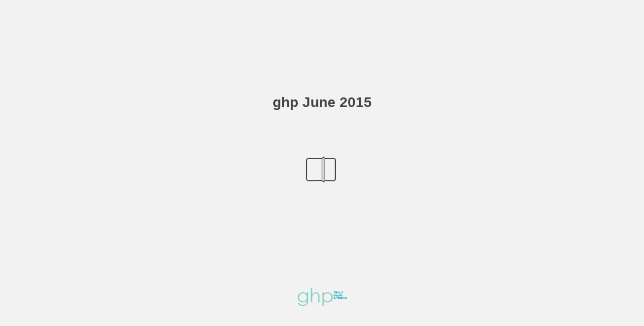

--- FILE ---
content_type: text/html; charset=utf-8
request_url: https://ghpnews.digital/issues/2016-ghp-june-2015/14/index.html
body_size: 1587
content:

<!DOCTYPE html>
<html itemscope itemtype="http://schema.org/Book">
<head>
    <meta http-equiv="X-UA-Compatible" content="IE=edge">
    <meta charset="utf-8">
    <meta http-equiv="Content-Type" content="text/html; charset=utf-8">
        <link rel="shortcut icon" href="/favicon.ico" data-old-href="../files/assets/common/publication-icon.ico?a34a9d93"/>
    
        <title>ghp June 2015 – Page 14</title>
        <meta name="twitter:title" content="ghp June 2015">
        <meta itemprop="name" content="ghp June 2015">
        <meta property="og:title" content="ghp June 2015">
            <meta name="description" content="Welcome to the latest issue of Global Health &amp; Pharma Magazine. 
This month, we look at whether UAE looks likely to reach its ambitious healthcare goals by 2021 and we take a closer look at a scientifically accurate 3d model that accelerates device testing and research for the treatment of heart disease.">
            <meta itemprop="description" content="Welcome to the latest issue of Global Health &amp; Pharma Magazine. 
This month, we look at whether UAE looks likely to reach its ambitious healthcare goals by 2021 and we take a closer look at a scientifically accurate 3d model that accelerates device testing and research for the treatment of heart disease.">
            <meta name="twitter:description" content="Welcome to the latest issue of Global Health &amp; Pharma Magazine. 
This month, we look at whether UAE looks likely to reach its ambitious healthcare goals by 2021 and we take a closer look at a scientifically accurate 3d model that accelerates device testing and research for the treatment of heart disease.">
            <meta name="twitter:text:description" content="Welcome to the latest issue of Global Health &amp; Pharma Magazine. 
This month, we look at whether UAE looks likely to reach its ambitious healthcare goals by 2021 and we take a closer look at a scientifically accurate 3d model that accelerates device testing and research for the treatment of heart disease.">
            <meta property="og:description" content="Welcome to the latest issue of Global Health &amp; Pharma Magazine. 
This month, we look at whether UAE looks likely to reach its ambitious healthcare goals by 2021 and we take a closer look at a scientifically accurate 3d model that accelerates device testing and research for the treatment of heart disease.">
    
    <meta itemprop="image" content="/files/assets/cover300.jpg">
    <meta itemprop="bookFormat" content="EBook" />
    <meta name="twitter:card" content="summary_large_image">
    <meta name="twitter:image:src" content="/files/assets/cover300.jpg">
    
    <meta property="og:type" content="article">
    
    <meta property="og:image" content="/files/assets/cover300.jpg">
    <meta property="og:image:type" content="image/jpeg">
    <meta property="og:article:section" content="Article Section">

    
    <meta name="viewport" content="initial-scale=0.5, user-scalable=no, maximum-scale=0.5" />
   <script type="text/javascript">
       window.FBPublication = window.FBPublication || {};
       var FBInit = window.FBPublication.Initial = window.FBPublication.Initial || {};

       FBInit.BASIC_FIRST_PAGE = "1";
       FBInit.DYNAMIC_FOLDER = "/files/assets/";
       FBInit.STATIC_FOLDER = "/files/";
       FBInit.HTML_INDEX_FILE_NAME = "index.html";


            FBInit.analytics = {"user":[{"id":"UA-63302014-1"}], "our":[], "isAnonymized": true};
              
       FBInit.Versions = ["html", "mobile", "basic"];
       FBInit.BGCOLOR = "#F2F2F2";
       FBInit.TITLE = "ghp June 2015";
       FBInit.textColor = "#444444";
       FBInit.GUID = "e0444f7d37031b10c40a8911cc79afe2";
          
              FBInit.PRELOADER = {
                  backgroundColor: "#F2F2F2",
                  titleColor: "#444444",
                  titleText: "ghp June 2015",
                      
                      logoLink: {
                          image: "skins/current/images/ghp2.png"
                      },
                      
                                };
       

            FBInit.CURRENT_PAGE = "14";

</script>
    <script src="../files/html/static/build.js"></script>
    <style type="text/css">
        body{
        background-color: #F2F2F2;
       } 
       
    </style>
<link rel="canonical" href="https://ghpnews.digital/issues/2016-ghp-june-2015/14/"></head>
<body style="overflow-x:hidden; margin: 0px; position: absolute; top: 0px; bottom: 0px; left:0px;right:0px; height: 100%; padding: 0;">
    <div id="bsccontainer">

</div>
        <div class="trackers">

        </div>
        <div class="nav-links" style="margin-top: 110%; margin-top: 110vh;">
                <a class="internalLink" href="../" title="Stem Cells">1</a>
                            <a class="internalLink" rel="Prev" href="../13/" title="ghp June 2015 | 13 Oliver Harris, Managing Partner and Founder of Montreux Capital Management">13</a>
                                        <a class="internalLink" rel="Next" href="../15/" title="ghp June 2015 | 15">15</a>
                            <a class="internalLink" href="../46/" title="46">46</a>

        </div>
        <div id="text-container" itemprop="text">
            <h1>ghp June 2015</h1>
        <div>
 14 | ghp June 2015 Tackling the Weekday Effect By Nick Simpson, CEO of MSI Group The ‘weekday effect’ has been the topic of much concern and deliberation within the health ser- vice since the British Medical Journal reported that patients who have planned surgery near the end of a week or at weekends are at greater risk of dying than those operated on at the start of the week. Indeed, the statistically significant increase in mortality rates is nothing less than shocking; patients who have their operation on a Friday or Saturday are respectively 44% and 82% more likely to die within the next 30 days, than those having surgery on a Monday. industry insight
        </div><br>
                    <p class="powered-by" itemprop="publisher" itemscope itemtype="http://schema.org/Organization"> <a href="https://flippingbook.com/" title="Made with FlippingBook" itemprop="url" ><span itemprop="name">Made with FlippingBook</span></a> </p>
            RkJQdWJsaXNoZXIy NTg0MjY4        </div>
<!-- Dynamic FlippingBook optimisation by Cloudflare Worker --></body>

</html>


--- FILE ---
content_type: text/javascript
request_url: https://ghpnews.digital/issues/2016-ghp-june-2015//files/assets/common/pager.js?uni=e0444f7d37031b10c40a8911cc79afe2
body_size: 1564
content:
{"bookSize":{"width":"666","height":"870"},"links":{"color":"#3FC7FF","target":"_blank","highlightOnFlip":true,"highlightOnHover":true},"search":{"color":"#FFE921"},"hardcover":false,"hardcoverColor":"#000000","flipCorner":false,"rightToLeft":false,"numerationOffset":0,"pageFlippingDuration":0.8,"pages":{"defaults":{"backgroundImageWidth":0,"backgroundImageHeight":0,"contentWidth":0,"width":666,"height":870,"thFormat":"jpg","textLayer":false,"vectorText":false,"substrateFormat":"jpg","stub":false,"contentScale":0.8325,"slideDelay":2,"backgroundColor":"#FFFFFF","wide":false,"pageResize":"FIT","shadowDepth":2,"substrateSizes":[650,960,1350,2050],"substrateSizesReady":4,"textSizes":[1350],"rtlContent":false},"1":{"blocks":[{"rect":[125,92,42,471]},{"rect":[119,145,505,414]},{"rect":[346,231,42,214]},{"rect":[66,77,540,103]},{"rect":[580,48,43,794]}],"links":[{"rect":[125.0,15.0,499.0,22.0],"zIndex":12,"url":"http://www.ghp-magazine.com/"}],"contentWidth":582,"thFormat":"png","textLayer":true,"vectorText":true},"2":{"thFormat":"png","textSizes":[]},"3":{"blocks":[{"rect":[122,22,505,170]},{"rect":[159,22,269,170]},{"rect":[381,91,51,694]},{"rect":[178,117,249,305]},{"rect":[183,131,249,538]},{"rect":[185,582,447,212]},{"rect":[155,23,51,213]},{"rect":[184,353,51,246]}],"links":[{"rect":[105.0,12.0,438.0,838.0],"zIndex":12,"url":"http://www.ghp-magazine.com/"},{"rect":[104.7,11.61,296.6,838.1],"zIndex":11,"url":"mailto:info@ghp-magazine.com"},{"rect":[113.5,11.61,140.9,838.1],"zIndex":11,"url":"Tel: +44 (0) 1234 567 890"}],"thFormat":"png","textLayer":true,"vectorText":true},"4":{"blocks":[{"rect":[383,215,133,287]},{"rect":[185,290,133,525]},{"rect":[185,230,331,525]}],"thFormat":"png","textLayer":true,"vectorText":true},"5":{"blocks":[{"rect":[383,235,51,98]},{"rect":[182,200,51,361]},{"rect":[185,130,249,361]},{"rect":[162,533,459,104]}],"thFormat":"png","textSizes":[]},"6":{"blocks":[{"rect":[448,202,96,319]},{"rect":[220,251,96,550]},{"rect":[222,151,331,550]}],"links":[{"rect":[57.0,11.0,485.0,710.0],"zIndex":12,"url":"http://www.sterillo.com/"}],"thFormat":"png","textLayer":true,"vectorText":true},"7":{"blocks":[{"rect":[376,124,51,94]},{"rect":[185,240,51,565]},{"rect":[182,150,249,565]},{"rect":[162,707,459,104]}],"thFormat":"png","textSizes":[]},"8":{"blocks":[{"rect":[340,154,133,100]},{"rect":[380,71,133,292]},{"rect":[185,410,133,395]},{"rect":[185,350,331,395]}],"thFormat":"png","textLayer":true,"vectorText":true},"9":{"blocks":[{"rect":[356,307,280,168]},{"rect":[254,13,280,488]},{"rect":[74,52,316,540]},{"rect":[356,39,280,670]},{"rect":[295,13,280,722]},{"rect":[264,73,280,776]}],"links":[{"rect":[142.9,20.06,280.62,776.69],"zIndex":11,"url":"tel:+44 131 202 6527"},{"rect":[186.2,20.06,280.62,796.69],"zIndex":11,"url":"mailto:enquiries@bonaccord.eu"},{"rect":[262.9,35.65,280.62,812.59],"zIndex":11,"url":"http://www.bonaccord.eu/"}],"thFormat":"png","textLayer":true,"vectorText":true},"10":{"blocks":[{"rect":[576,113,34,95]},{"rect":[185,521,133,292]},{"rect":[388,17,34,246]},{"rect":[185,521,331,292]}],"thFormat":"png","textLayer":true,"vectorText":true},"11":{"thFormat":"png","textLayer":true,"vectorText":true},"12":{"blocks":[{"rect":[185,711,133,105]},{"rect":[183,21,331,105]},{"rect":[185,641,331,135]}],"thFormat":"png","textLayer":true,"vectorText":true},"13":{"blocks":[{"rect":[179,25,51,105]}],"thFormat":"png","textLayer":true,"vectorText":true},"14":{"blocks":[{"rect":[274,435,34,94]}],"thFormat":"png","textLayer":true,"vectorText":true},"15":{"blocks":[{"rect":[185,381,150,105]},{"rect":[172,21,150,495]},{"rect":[185,711,348,105]}],"thFormat":"png","textLayer":true,"vectorText":true},"16":{"blocks":[{"rect":[185,601,133,105]}],"thFormat":"png","textLayer":true,"vectorText":true},"17":{"thFormat":"png","textLayer":true,"vectorText":true},"18":{"blocks":[{"rect":[265,186,351,437]},{"rect":[201,177,415,246]}],"thFormat":"png","textLayer":true,"vectorText":true},"19":{"blocks":[{"rect":[185,711,150,105]},{"rect":[185,711,348,105]}],"links":[{"rect":[99.81,9.29,424.46,585.9],"zIndex":11,"url":"http://www.merckgroup.com/"}],"thFormat":"png","textLayer":true,"vectorText":true},"20":{"blocks":[{"rect":[295,265,34,520]}],"thFormat":"png","textLayer":true,"vectorText":true},"21":{"blocks":[{"rect":[202,21,110,46]},{"rect":[185,711,150,105]},{"rect":[184,21,348,105]},{"rect":[185,571,348,135]}],"thFormat":"png","textSizes":[]},"22":{"blocks":[{"rect":[427,205,34,90]},{"rect":[274,164,34,281]},{"rect":[161,141,34,473]}],"thFormat":"png","textLayer":true,"vectorText":true},"23":{"blocks":[{"rect":[185,591,348,105]}],"thFormat":"png","textLayer":true,"vectorText":true},"24":{"blocks":[{"rect":[573,307,34,90]},{"rect":[184,380,133,433]},{"rect":[184,240,331,433]}],"links":[{"rect":[71.1,9.29,421.25,663.3],"zIndex":11,"url":"http://www.surgiquest.com/"}],"thFormat":"png","textLayer":true,"vectorText":true},"25":{"thFormat":"png","textLayer":true,"vectorText":true},"26":{"blocks":[{"rect":[438,204,34,86]},{"rect":[185,380,133,423]},{"rect":[579,50,34,319]},{"rect":[185,370,331,423]}],"thFormat":"png","textLayer":true,"vectorText":true},"27":{"thFormat":"png","textLayer":true,"vectorText":true},"28":{"blocks":[{"rect":[476,126,34,98]},{"rect":[496,33,34,257]},{"rect":[185,470,133,338]},{"rect":[185,410,331,338]},{"rect":[181,20,331,758]}],"links":[{"rect":[89.0,9.29,348.95,768.34],"zIndex":11,"url":"http://www.3ds.com/heart."}],"thFormat":"png","textLayer":true,"vectorText":true},"29":{"thFormat":"png","textLayer":true,"vectorText":true},"30":{"blocks":[{"rect":[382,87,34,101]},{"rect":[574,42,34,190]}],"links":[{"rect":[136.7,13.94,210.41,190.03],"zIndex":11,"url":"http://www.warwickanalytics.com/"}],"thFormat":"png","textLayer":true,"vectorText":true},"31":{"blocks":[{"rect":[185,421,150,105]},{"rect":[184,51,348,105]},{"rect":[179,21,348,165]},{"rect":[185,291,348,195]}],"thFormat":"png","textLayer":true,"vectorText":true},"32":{"thFormat":"png","textLayer":true,"vectorText":true},"33":{"blocks":[{"rect":[184,701,150,105]},{"rect":[185,441,348,105]}],"links":[{"rect":[89.31,9.29,364.16,555.9],"zIndex":11,"url":"http://www.warwickanalytics.com/"}],"thFormat":"png","textLayer":true,"vectorText":true},"34":{"blocks":[{"rect":[443,144,34,98]},{"rect":[401,71,34,275]},{"rect":[185,400,34,406]},{"rect":[184,290,232,406]}],"thFormat":"png","textLayer":true,"vectorText":true},"35":{"blocks":[{"rect":[184,291,51,519]}],"links":[{"rect":[96.5,9.29,131.42,789.75],"zIndex":11,"url":"http://astutemedical.com/about/in-"}],"thFormat":"png","textLayer":true,"vectorText":true},"36":{"blocks":[{"rect":[574,169,34,97]},{"rect":[185,521,133,292]},{"rect":[185,521,331,292]}],"thFormat":"png","textLayer":true,"vectorText":true},"37":{"thFormat":"png","textLayer":true,"vectorText":true},"38":{"blocks":[{"rect":[577,279,34,84]}],"thFormat":"png","textLayer":true,"vectorText":true},"39":{"blocks":[{"rect":[184,271,51,105]},{"rect":[185,351,249,105]},{"rect":[186,361,447,105]}],"thFormat":"png","textLayer":true,"vectorText":true},"40":{"blocks":[{"rect":[549,126,34,137]},{"rect":[185,310,133,423]},{"rect":[172,20,133,743]},{"rect":[184,40,133,773]},{"rect":[572,49,34,291]},{"rect":[185,270,331,423]}],"thFormat":"png","textLayer":true,"vectorText":true},"41":{"thFormat":"png","textLayer":true,"vectorText":true},"42":{"thFormat":"png","textLayer":true,"vectorText":true},"43":{"blocks":[{"rect":[244,264,190,250]},{"rect":[135,57,299,530]},{"rect":[186,561,447,258]}],"thFormat":"png","textLayer":true,"vectorText":true},"44":{"thFormat":"png","textLayer":true,"vectorText":true},"45":{"blocks":[{"rect":[383,365,150,97]},{"rect":[184,301,150,499]},{"rect":[185,301,348,499]}],"thFormat":"png","textLayer":true,"vectorText":true},"46":{"thFormat":"png","textSizes":[]},"structure":["1","2","3","4","5","6","7","8","9","10","11","12","13","14","15","16","17","18","19","20","21","22","23","24","25","26","27","28","29","30","31","32","33","34","35","36","37","38","39","40","41","42","43","44","45","46"]}}

--- FILE ---
content_type: text/javascript
request_url: https://ghpnews.digital/issues/2016-ghp-june-2015//files/assets/html/workspace.js?uni=e0444f7d37031b10c40a8911cc79afe2
body_size: -5
content:
{"sound":{"enabled":false,"flip":{"enabled":false,"volume":20,"hard":["blow.mp3"],"soft":["flip2.mp3","flip3.mp3","flip4.mp3"]}},"print":{"allPagesVisible":false,"currentPagesVisible":false,"selectedPagesVisible":false},"memoryLastPage":false,"search":{"path":"/searchtext.xml","enabled":true},"title":"ghp June 2015","components":{"book":{"flip":true,"slide":true},"slideshow":{"loop":true,"auto":true,"interval":6000,"enabled":false},"bottomBar":true,"zoom":true,"navigation":false,"topBar":true,"embed":"true","fullscreen":true,"print":false,"thumbnails":true,"share":true,"textSelection":false,"notes":true,"paginator":{"enabled":true,"totalPagesVisible":true},"copyright":{"enabled":true,"url":"http://www.ghp-news.com/subscribe","target":"_blank","label":"Subscribe Here"}},"bookSize":95,"downloads":{"enabled":false,"allPagesVisible":false,"currentPagesVisible":false},"toc":{"enabled":false},"thumbType":"AUTO","logoLink":{"url":"http://www.ghp-news.com/","target":"_blank","image":"skins/current/images/ghp.png","position":"bottom-right"},"locales":["en","ar","de","es","fi","fr","he","it","ja","nl","no","pl","pt","ru","sv","tr","zh"],"publicationInfo":{"id":"584268","createVer":"2.9.30","createEdition":"Corporate","publicationDate":"3/23/2018","publicationVer":"2.9.30","publicationEdition":"Corporate"}}